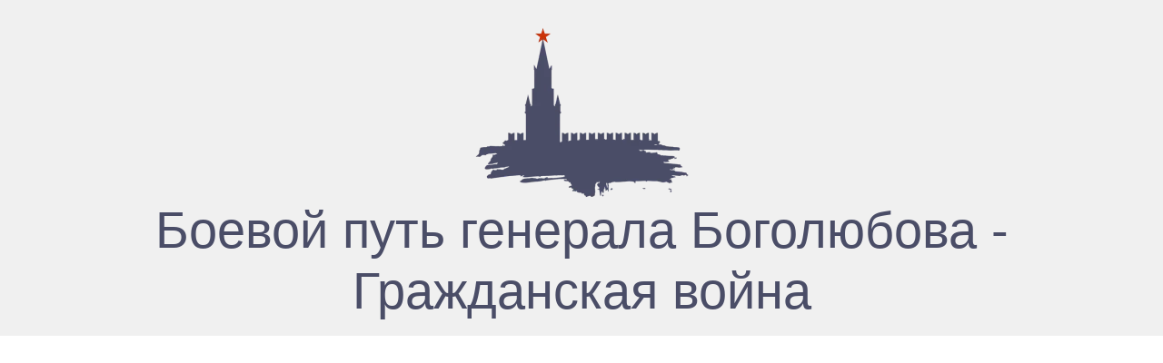

--- FILE ---
content_type: text/html; charset=UTF-8
request_url: https://smartstands.ru/boevoi-put-bogolubova-gv
body_size: 4405
content:
<!DOCTYPE html> <html> <head> <meta charset="utf-8" /> <meta http-equiv="Content-Type" content="text/html; charset=utf-8" /> <meta name="viewport" content="width=device-width, initial-scale=1.0" /> <!--metatextblock--> <title>Боевой путь генерала Боголюбова - Гражданская война</title> <meta property="og:url" content="https://smartstands.ru/boevoi-put-bogolubova-gv" /> <meta property="og:title" content="Боевой путь генерала Боголюбова - Гражданская война" /> <meta property="og:description" content="" /> <meta property="og:type" content="website" /> <link rel="canonical" href="https://smartstands.ru/boevoi-put-bogolubova-gv"> <!--/metatextblock--> <meta name="format-detection" content="telephone=no" /> <meta http-equiv="x-dns-prefetch-control" content="on"> <link rel="dns-prefetch" href="https://ws.tildacdn.com"> <link rel="dns-prefetch" href="https://static.tildacdn.com"> <link rel="dns-prefetch" href="https://fonts.tildacdn.com"> <link rel="shortcut icon" href="https://static.tildacdn.com/tild3561-3130-4435-b365-383337626638/favicon_1.ico" type="image/x-icon" /> <!-- Assets --> <script src="https://neo.tildacdn.com/js/tilda-fallback-1.0.min.js" async charset="utf-8"></script> <link rel="stylesheet" href="https://static.tildacdn.com/css/tilda-grid-3.0.min.css" type="text/css" media="all" onerror="this.loaderr='y';"/> <link rel="stylesheet" href="https://static.tildacdn.com/ws/project1308541/tilda-blocks-page38549728.min.css?t=1738565941" type="text/css" media="all" onerror="this.loaderr='y';" /> <link rel="stylesheet" href="https://fonts.google.com/specimen/Share+Tech+Mono" type="text/css" /> <script type="text/javascript">TildaFonts=["427","433","435"];</script> <script type="text/javascript" src="https://static.tildacdn.com/js/tilda-fonts.min.js" charset="utf-8" onerror="this.loaderr='y';"></script> <script nomodule src="https://static.tildacdn.com/js/tilda-polyfill-1.0.min.js" charset="utf-8"></script> <script type="text/javascript">function t_onReady(func) {if(document.readyState!='loading') {func();} else {document.addEventListener('DOMContentLoaded',func);}}
function t_onFuncLoad(funcName,okFunc,time) {if(typeof window[funcName]==='function') {okFunc();} else {setTimeout(function() {t_onFuncLoad(funcName,okFunc,time);},(time||100));}}function t396_initialScale(t){t=document.getElementById("rec"+t);if(t){t=t.querySelector(".t396__artboard");if(t){var e,r=document.documentElement.clientWidth,a=[];if(i=t.getAttribute("data-artboard-screens"))for(var i=i.split(","),l=0;l<i.length;l++)a[l]=parseInt(i[l],10);else a=[320,480,640,960,1200];for(l=0;l<a.length;l++){var n=a[l];n<=r&&(e=n)}var o="edit"===window.allrecords.getAttribute("data-tilda-mode"),d="center"===t396_getFieldValue(t,"valign",e,a),c="grid"===t396_getFieldValue(t,"upscale",e,a),s=t396_getFieldValue(t,"height_vh",e,a),u=t396_getFieldValue(t,"height",e,a),g=!!window.opr&&!!window.opr.addons||!!window.opera||-1!==navigator.userAgent.indexOf(" OPR/");if(!o&&d&&!c&&!s&&u&&!g){for(var _=parseFloat((r/e).toFixed(3)),f=[t,t.querySelector(".t396__carrier"),t.querySelector(".t396__filter")],l=0;l<f.length;l++)f[l].style.height=Math.floor(parseInt(u,10)*_)+"px";t396_scaleInitial__getElementsToScale(t).forEach(function(t){t.style.zoom=_})}}}}function t396_scaleInitial__getElementsToScale(t){return t?Array.prototype.slice.call(t.children).filter(function(t){return t&&(t.classList.contains("t396__elem")||t.classList.contains("t396__group"))}):[]}function t396_getFieldValue(t,e,r,a){var i=a[a.length-1],l=r===i?t.getAttribute("data-artboard-"+e):t.getAttribute("data-artboard-"+e+"-res-"+r);if(!l)for(var n=0;n<a.length;n++){var o=a[n];if(!(o<=r)&&(l=o===i?t.getAttribute("data-artboard-"+e):t.getAttribute("data-artboard-"+e+"-res-"+o)))break}return l}</script> <script src="https://static.tildacdn.com/js/jquery-1.10.2.min.js" charset="utf-8" onerror="this.loaderr='y';"></script> <script src="https://static.tildacdn.com/js/tilda-scripts-3.0.min.js" charset="utf-8" defer onerror="this.loaderr='y';"></script> <script src="https://static.tildacdn.com/ws/project1308541/tilda-blocks-page38549728.min.js?t=1738565941" charset="utf-8" async onerror="this.loaderr='y';"></script> <script src="https://static.tildacdn.com/js/tilda-lazyload-1.0.min.js" charset="utf-8" async onerror="this.loaderr='y';"></script> <script src="https://static.tildacdn.com/js/tilda-zero-1.1.min.js" charset="utf-8" async onerror="this.loaderr='y';"></script> <script src="https://static.tildacdn.com/js/tilda-zero-scale-1.0.min.js" charset="utf-8" async onerror="this.loaderr='y';"></script> <script src="https://static.tildacdn.com/js/tilda-events-1.0.min.js" charset="utf-8" async onerror="this.loaderr='y';"></script> <!-- nominify begin --><meta name="facebook-domain-verification" content="jd0k8mhptxrm6fv9xmdb0cayb057jj" /> <script type="text/javascript">!function(){var t=document.createElement("script");t.type="text/javascript",t.async=!0,t.src='https://vk.com/js/api/openapi.js?169',t.onload=function(){VK.Retargeting.Init("VK-RTRG-1235359-dC7Q"),VK.Retargeting.Hit()},document.head.appendChild(t)}();</script><noscript><img src="https://vk.com/rtrg?p=VK-RTRG-1235359-dC7Q" style="position:fixed; left:-999px;" alt=""/></noscript><!-- nominify end --><script type="text/javascript">window.dataLayer=window.dataLayer||[];</script> <!-- Facebook Pixel Code --> <script type="text/javascript" data-tilda-cookie-type="advertising">setTimeout(function(){!function(f,b,e,v,n,t,s)
{if(f.fbq)return;n=f.fbq=function(){n.callMethod?n.callMethod.apply(n,arguments):n.queue.push(arguments)};if(!f._fbq)f._fbq=n;n.push=n;n.loaded=!0;n.version='2.0';n.agent='pltilda';n.queue=[];t=b.createElement(e);t.async=!0;t.src=v;s=b.getElementsByTagName(e)[0];s.parentNode.insertBefore(t,s)}(window,document,'script','https://connect.facebook.net/en_US/fbevents.js');fbq('init','510349319544804');fbq('track','PageView');},2000);</script> <!-- End Facebook Pixel Code --> <!-- VK Pixel Code --> <script type="text/javascript" data-tilda-cookie-type="advertising">setTimeout(function(){!function(){var t=document.createElement("script");t.type="text/javascript",t.async=!0,t.src="https://vk.com/js/api/openapi.js?161",t.onload=function(){VK.Retargeting.Init("VK-RTRG-854524-WPMi"),VK.Retargeting.Hit()},document.head.appendChild(t)}();},2000);</script> <!-- End VK Pixel Code --> <script type="text/javascript">(function() {if((/bot|google|yandex|baidu|bing|msn|duckduckbot|teoma|slurp|crawler|spider|robot|crawling|facebook/i.test(navigator.userAgent))===false&&typeof(sessionStorage)!='undefined'&&sessionStorage.getItem('visited')!=='y'&&document.visibilityState){var style=document.createElement('style');style.type='text/css';style.innerHTML='@media screen and (min-width: 980px) {.t-records {opacity: 0;}.t-records_animated {-webkit-transition: opacity ease-in-out .2s;-moz-transition: opacity ease-in-out .2s;-o-transition: opacity ease-in-out .2s;transition: opacity ease-in-out .2s;}.t-records.t-records_visible {opacity: 1;}}';document.getElementsByTagName('head')[0].appendChild(style);function t_setvisRecs(){var alr=document.querySelectorAll('.t-records');Array.prototype.forEach.call(alr,function(el) {el.classList.add("t-records_animated");});setTimeout(function() {Array.prototype.forEach.call(alr,function(el) {el.classList.add("t-records_visible");});sessionStorage.setItem("visited","y");},400);}
document.addEventListener('DOMContentLoaded',t_setvisRecs);}})();</script></head> <body class="t-body" style="margin:0;"> <!--allrecords--> <div id="allrecords" class="t-records" data-hook="blocks-collection-content-node" data-tilda-project-id="1308541" data-tilda-page-id="38549728" data-tilda-page-alias="boevoi-put-bogolubova-gv" data-tilda-formskey="649900369870a6c33716904496a32cab" data-tilda-lazy="yes" data-tilda-root-zone="com" data-tilda-project-headcode="yes" data-tilda-ts="y"> <div id="rec623098523" class="r t-rec" style=" " data-animationappear="off" data-record-type="396"> <!-- T396 --> <style>#rec623098523 .t396__artboard {height:370px;background-color:#F0F0F0;}#rec623098523 .t396__filter {height:370px;}#rec623098523 .t396__carrier{height:370px;background-position:center center;background-attachment:scroll;background-size:cover;background-repeat:no-repeat;}@media screen and (max-width:1199px) {#rec623098523 .t396__artboard,#rec623098523 .t396__filter,#rec623098523 .t396__carrier {}#rec623098523 .t396__filter {}#rec623098523 .t396__carrier {background-attachment:scroll;}}@media screen and (max-width:959px) {#rec623098523 .t396__artboard,#rec623098523 .t396__filter,#rec623098523 .t396__carrier {height:290px;}#rec623098523 .t396__filter {}#rec623098523 .t396__carrier {background-attachment:scroll;}}@media screen and (max-width:639px) {#rec623098523 .t396__artboard,#rec623098523 .t396__filter,#rec623098523 .t396__carrier {height:210px;}#rec623098523 .t396__filter {}#rec623098523 .t396__carrier {background-attachment:scroll;}}@media screen and (max-width:479px) {#rec623098523 .t396__artboard,#rec623098523 .t396__filter,#rec623098523 .t396__carrier {height:230px;}#rec623098523 .t396__filter {}#rec623098523 .t396__carrier {background-attachment:scroll;}}#rec623098523 .tn-elem[data-elem-id="1632404466981"]{z-index:2;top:21px;left:calc(50% - 221.5px + 0px);width:443px;height:auto;}#rec623098523 .tn-elem[data-elem-id="1632404466981"] .tn-atom{background-position:center center;border-color:transparent ;border-style:solid;}#rec623098523 .tn-elem[data-elem-id="1632404466981"] .tn-atom__img {}@media screen and (max-width:1199px) {}@media screen and (max-width:959px) {#rec623098523 .tn-elem[data-elem-id="1632404466981"] {top:11px;left:calc(50% - 221.5px + 0px);width:320px;height:auto;}}@media screen and (max-width:639px) {#rec623098523 .tn-elem[data-elem-id="1632404466981"] {width:220px;height:auto;}}@media screen and (max-width:479px) {}#rec623098523 .tn-elem[data-elem-id="1632404504642"]{color:#4a4d67;text-align:center;z-index:3;top:220px;left:calc(50% - 600px + 0px);width:100%;height:auto;}#rec623098523 .tn-elem[data-elem-id="1632404504642"] .tn-atom{color:#4a4d67;font-size:56px;font-family:'FuturaPT',Arial,sans-serif;line-height:1.2;font-weight:300;background-position:center center;border-color:transparent ;border-style:solid;}@media screen and (max-width:1199px) {#rec623098523 .tn-elem[data-elem-id="1632404504642"] {top:222px;left:calc(50% - 480px + 0px);height:auto;}}@media screen and (max-width:959px) {#rec623098523 .tn-elem[data-elem-id="1632404504642"] {top:166px;left:calc(50% - 320px + 0px);height:auto;}#rec623098523 .tn-elem[data-elem-id="1632404504642"] .tn-atom{font-size:46px;}}@media screen and (max-width:639px) {#rec623098523 .tn-elem[data-elem-id="1632404504642"] {top:118px;left:calc(50% - 240px + 0px);height:auto;}#rec623098523 .tn-elem[data-elem-id="1632404504642"] .tn-atom{font-size:32px;}}@media screen and (max-width:479px) {#rec623098523 .tn-elem[data-elem-id="1632404504642"] .tn-atom{font-size:28px;}}</style> <div class='t396'> <div class="t396__artboard" data-artboard-recid="623098523" data-artboard-screens="320,480,640,960,1200" data-artboard-height="370" data-artboard-valign="center" data-artboard-upscale="grid" data-artboard-height-res-320="230" data-artboard-height-res-480="210" data-artboard-height-res-640="290"> <div class="t396__carrier" data-artboard-recid="623098523"></div> <div class="t396__filter" data-artboard-recid="623098523"></div> <div class='t396__elem tn-elem tn-elem__6230985231632404466981' data-elem-id='1632404466981' data-elem-type='image' data-field-top-value="21" data-field-left-value="0" data-field-width-value="443" data-field-axisy-value="top" data-field-axisx-value="center" data-field-container-value="grid" data-field-topunits-value="px" data-field-leftunits-value="px" data-field-heightunits-value="" data-field-widthunits-value="px" data-field-filewidth-value="443" data-field-fileheight-value="211" data-field-width-res-480-value="220" data-field-top-res-640-value="11" data-field-left-res-640-value="0" data-field-width-res-640-value="320"> <div class='tn-atom'> <img class='tn-atom__img t-img' data-original='https://static.tildacdn.com/tild3962-6434-4363-a439-313235303535/__.png' alt='' imgfield='tn_img_1632404466981' /> </div> </div> <div class='t396__elem tn-elem tn-elem__6230985231632404504642' data-elem-id='1632404504642' data-elem-type='text' data-field-top-value="220" data-field-left-value="0" data-field-width-value="100" data-field-axisy-value="top" data-field-axisx-value="left" data-field-container-value="grid" data-field-topunits-value="px" data-field-leftunits-value="px" data-field-heightunits-value="" data-field-widthunits-value="%" data-field-top-res-480-value="118" data-field-left-res-480-value="0" data-field-top-res-640-value="166" data-field-left-res-640-value="0" data-field-top-res-960-value="222" data-field-left-res-960-value="0"> <div class='tn-atom'field='tn_text_1632404504642'>Боевой путь генерала Боголюбова - Гражданская война</div> </div> </div> </div> <script>t_onReady(function() {t_onFuncLoad('t396_init',function() {t396_init('623098523');});});</script> <!-- /T396 --> </div> </div> <!--/allrecords--> <!-- Stat --> <!-- Yandex.Metrika counter 61537666 --> <script type="text/javascript" data-tilda-cookie-type="analytics">setTimeout(function(){(function(m,e,t,r,i,k,a){m[i]=m[i]||function(){(m[i].a=m[i].a||[]).push(arguments)};m[i].l=1*new Date();k=e.createElement(t),a=e.getElementsByTagName(t)[0],k.async=1,k.src=r,a.parentNode.insertBefore(k,a)})(window,document,"script","https://mc.yandex.ru/metrika/tag.js","ym");window.mainMetrikaId='61537666';ym(window.mainMetrikaId,"init",{clickmap:true,trackLinks:true,accurateTrackBounce:true,webvisor:true,ecommerce:"dataLayer"});},2000);</script> <noscript><div><img src="https://mc.yandex.ru/watch/61537666" style="position:absolute; left:-9999px;" alt="" /></div></noscript> <!-- /Yandex.Metrika counter --> <script type="text/javascript">if(!window.mainTracker) {window.mainTracker='tilda';}
window.tildastatscroll='yes';setTimeout(function(){(function(d,w,k,o,g) {var n=d.getElementsByTagName(o)[0],s=d.createElement(o),f=function(){n.parentNode.insertBefore(s,n);};s.type="text/javascript";s.async=true;s.key=k;s.id="tildastatscript";s.src=g;if(w.opera=="[object Opera]") {d.addEventListener("DOMContentLoaded",f,false);} else {f();}})(document,window,'33bdb564db5465209b9ab48ae447e5ff','script','https://static.tildacdn.com/js/tilda-stat-1.0.min.js');},2000);</script> <!-- Rating Mail.ru counter --> <script type="text/javascript" data-tilda-cookie-type="analytics">setTimeout(function(){var _tmr=window._tmr||(window._tmr=[]);_tmr.push({id:"3219479",type:"pageView",start:(new Date()).getTime()});window.mainMailruId='3219479';(function(d,w,id) {if(d.getElementById(id)) {return;}
var ts=d.createElement("script");ts.type="text/javascript";ts.async=true;ts.id=id;ts.src="https://top-fwz1.mail.ru/js/code.js";var f=function() {var s=d.getElementsByTagName("script")[0];s.parentNode.insertBefore(ts,s);};if(w.opera=="[object Opera]") {d.addEventListener("DOMContentLoaded",f,false);} else {f();}})(document,window,"topmailru-code");},2000);</script> <noscript><img src="https://top-fwz1.mail.ru/counter?id=3219479;js=na" style="border:0;position:absolute;left:-9999px;width:1px;height:1px" alt="Top.Mail.Ru" /></noscript> <!-- //Rating Mail.ru counter --> <!-- FB Pixel code (noscript) --> <noscript><img height="1" width="1" style="display:none" src="https://www.facebook.com/tr?id=510349319544804&ev=PageView&agent=pltilda&noscript=1"/></noscript> <!-- End FB Pixel code (noscript) --> <!-- VK Pixel code (noscript) --> <noscript><img src="https://vk.com/rtrg?p=VK-RTRG-854524-WPMi" style="position:fixed; left:-999px;" alt=""/></noscript> <!-- End VK Pixel code (noscript) --> </body> </html>